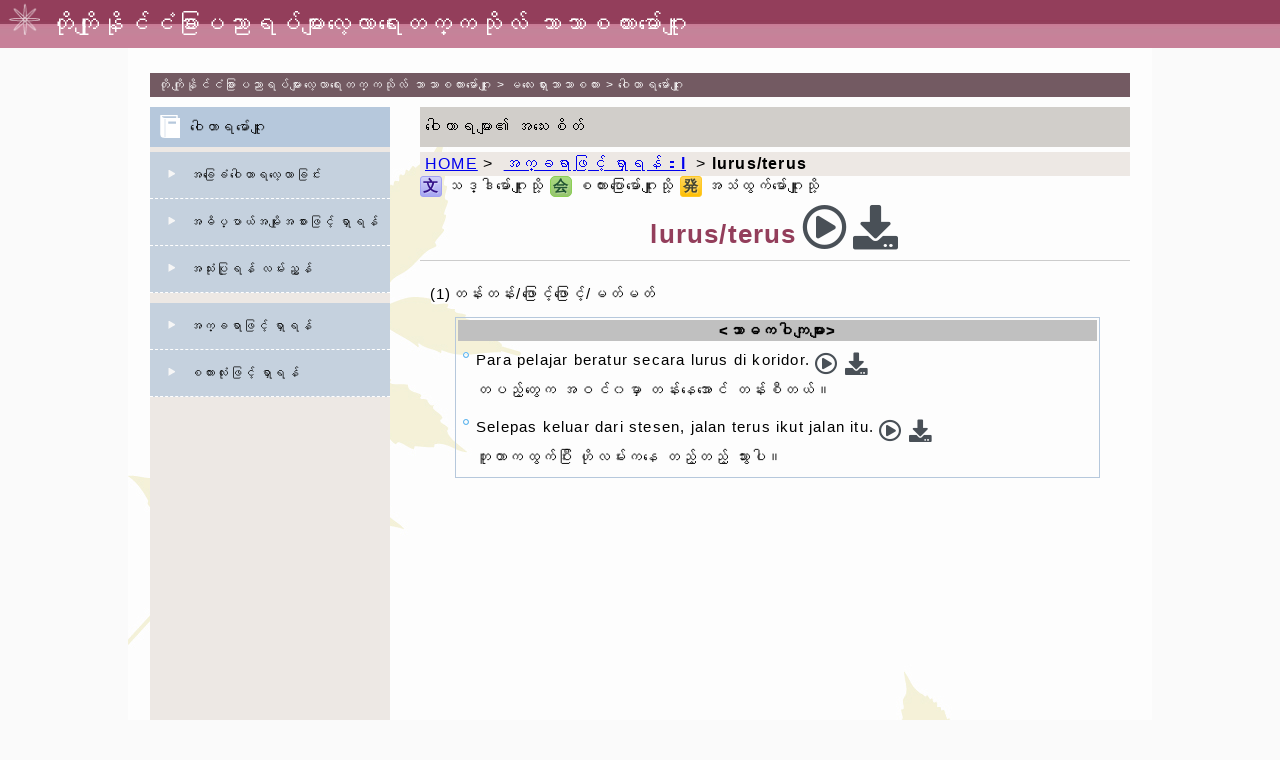

--- FILE ---
content_type: text/html; charset=UTF-8
request_url: https://www.coelang.tufs.ac.jp/mt/ms-my/vmod/v_search_detail.php?id=1817&rf=3&ls=l
body_size: 12043
content:
<!DOCTYPE HTML>
<html>
<head>
<meta charset="utf-8">
<meta HTTP-equiv="Content-Style-Type" content="text/css">
<meta HTTP-equiv="Content-SCRIPT-TYPE" content="text/javascript">
<meta HTTP-equiv="Content-Type" content="text/html; charset=UTF-8">
<meta name="viewport" content="width=device-width,user-scalable=yes,maximum-scale=2.0,minimum-scale=0.5"/>
<link rel="stylesheet" type="text/css" href="css/reset.css">
<link rel="stylesheet" media="all" type="text/css" href="css/style.css">
<link rel="stylesheet" title="標準" type="text/css" href="./css/ms_my_all.css">
<link rel="stylesheet" href="https://use.fontawesome.com/releases/v5.6.3/css/all.css">
<script src="//ajax.googleapis.com/ajax/libs/jquery/3.4.1/jquery.min.js"></script>
<meta name="Keywords" content="မလေးရှားဝေါဟာရမော်ဂျူး">
<meta name="Description" content="မလေးရှားဝေါဟာရမော်ဂျူး">
<meta name="copyright" content="Copyright 2012 Tokyo University of Foreign Studies, All Rights Reserved,">
<meta name="robots" content="INDEX,FOLLOW">
<TITLE>မလေးရှားဝေါဟာရမော်ဂျူး</TITLE>
<script src="javascript/menuindex.js"></script>



 
</head>
<body>
<div id="container">
	<header>
		<img  src="./img/head_icon.png"/>
		<h1>တိုကျိုနိုင်ငံခြားပညာရပ်များလေ့လာရေးတက္ကသိုလ် ဘာသာစကားမော်ဂျူး</h1>
	</header>
<nav class="navi" id="t_path5">&nbsp;
	<a target="_self" href="../../" class="link2">တိုကျိုနိုင်ငံခြားပညာရပ်များလေ့လာရေးတက္ကသိုလ် ဘာသာစကားမော်ဂျူး</a>&nbsp;&gt;&nbsp;<a target="_self" href="../" class="link2">မလေးရှားဘာသာစကား</a>&nbsp;&gt;&nbsp;<a href="./">ဝေါဟာရမော်ဂျူး</a>
</nav>
<section id="content_box" class="clearfix">
	<!--左メニュー-->
	<nav id="menu">
		<h2 id="sub_menu_goi_title2" class="menu_title"><a href="./">ဝေါဟာရမော်ဂျူး</a></h2>
		<div class="menu_body">
    <div class="sub_menu">
        <a href="v_kisogoi.php" title="အခြေခံဝေါဟာရလေ့လာခြင်း" class="menu">အခြေခံဝေါဟာရလေ့လာခြင်း</a>
    </div>
    <div class="sub_menu">
        <a href="v_bunrui.php" title="အဓိပ္ပာယ်အမျိုးအစားဖြင့် ရှာရန်" class="menu" accesskey="w">အဓိပ္ပာယ်အမျိုးအစားဖြင့် ရှာရန်</a>
    </div>
    <div class='sub_menu'><a href='./index.php?pcf=tebiki' class='menu'  title='အသုံးပြုရန် လမ်းညွှန်' accesskey='p'>အသုံးပြုရန် လမ်းညွှန်</a></div>
    <div id="goi_search_t" class="sub_menu">
        <span class="indextitle">အက္ခရာဖြင့် ရှာရန်</span>
    </div>
    <div id="goi_search" class="menu_list" style="display:none;">
        <form name="a_index" method="get" action="v_search_list.php">
            <input type="hidden" name="di">
            <div class='tdalmenu'><p id='cahr_A'><a href='v_search_list.php?di=a' class='menu_charsearch'>A</a></p><p id='cahr_B'><a href='v_search_list.php?di=b' class='menu_charsearch'>B</a></p><p id='cahr_C'><a href='v_search_list.php?di=c' class='menu_charsearch'>C</a></p><p id='cahr_D'><a href='v_search_list.php?di=d' class='menu_charsearch'>D</a></p><p id='cahr_E'><a href='v_search_list.php?di=e' class='menu_charsearch'>E</a></p><p id='cahr_é'><a href='v_search_list.php?di=é' class='menu_charsearch'>é</a></p><p id='cahr_F'><a href='v_search_list.php?di=f' class='menu_charsearch'>F</a></p><p id='cahr_G'><a href='v_search_list.php?di=g' class='menu_charsearch'>G</a></p><p id='cahr_H'><a href='v_search_list.php?di=h' class='menu_charsearch'>H</a></p><p id='cahr_I'><a href='v_search_list.php?di=i' class='menu_charsearch'>I</a></p><p id='cahr_J'><a href='v_search_list.php?di=j' class='menu_charsearch'>J</a></p><p id='cahr_K'><a href='v_search_list.php?di=k' class='menu_charsearch'>K</a></p><p id='cahr_L'><a href='v_search_list.php?di=l' class='menu_charsearch'>L</a></p><p id='cahr_M'><a href='v_search_list.php?di=m' class='menu_charsearch'>M</a></p><p id='cahr_N'><a href='v_search_list.php?di=n' class='menu_charsearch'>N</a></p><p id='cahr_O'><a href='v_search_list.php?di=o' class='menu_charsearch'>O</a></p><p id='cahr_P'><a href='v_search_list.php?di=p' class='menu_charsearch'>P</a></p><p id='cahr_R'><a href='v_search_list.php?di=r' class='menu_charsearch'>R</a></p><p id='cahr_S'><a href='v_search_list.php?di=s' class='menu_charsearch'>S</a></p><p id='cahr_T'><a href='v_search_list.php?di=t' class='menu_charsearch'>T</a></p><p id='cahr_U'><a href='v_search_list.php?di=u' class='menu_charsearch'>U</a></p><p id='cahr_W'><a href='v_search_list.php?di=w' class='menu_charsearch'>W</a></p><p id='cahr_X'><span class='menu_dead'>X</span></p><p id='cahr_Y'><a href='v_search_list.php?di=y' class='menu_charsearch'>Y</a></p></div>
        </form>
    </div>

    <div id="shibori_search_t" class="sub_menu">
        <span class="indextitle">စကားလုံးဖြင့် ရှာရန်</span>
    </div>
    <div id="shibori_search" class="menu_list" style="display:none;">
        <div class="clearfix">
            <form name="t_index" method="get" action="v_search_list.php">
                <input name="stx" id="serchTxt" type="text" size="20" maxlength="100" value="" title="(T):" accesskey="t">
        		<div class="goi_radio">
                    <input name="mp" id="goi_rdo_1" type="radio" value="1" >
                    <label id="goi_lab_1" for="goi_1">ရှေ့ပိုင်းစကားလုံးဖြင့် ရှာရန်</label>
                    <input name="mp" id="goi_rdo_2" type="radio" value="2" >
                    <label id="goi_lab_2" for="goi_2">နောက်ပိုင်းစကားလုံးဖြင့် ရှာရန်</label>
                </div>
                <div class="goi_radio">
                    <input name="mp" id="goi_rdo_3" type="radio" value="3" >
                    <label id="goi_lab_3" for="goi_3">စာလုံးပေါင်းအတိအကျဖြင့် ရှာရန်</label>
                    <input name="mp" id="goi_rdo_4" type="radio" value="0" checked='true'>
                    <label id="goi_lab_4" for="goi_4">စကားလုံး၏တစ်စိတ်တစ်ပိုင်းဖြင့် ရှာရန်</label>
                </div>
                <div id="goi_button">
                    <input type="submit" name="sbtn" value="ရှာရန်" title="(F):ရှာရန်" accesskey="f">
                    <input type="button" name="rbtn" value="အသစ်ပြန် ရှာရန်" title="(R):အသစ်ပြန် ရှာရန်" accesskey="r">
                </div>
            </form>
        </div>
    </div>
    
    <noscript><p>※このページはJavaScriptを使用しています。JavaScriptをONにしてご入室下さい。</p></noscript>
</div>
	</nav>
	<!--コンテンツ-->
	<section id="sub_content">
		<div id="title" class="title">ဝေါဟာရများ၏ အသေးစိတ်</div>
        
<!-- パンくずリスト開始 -->
<div class="navigation">
    <span class='home-link'><a href='./' >HOME</a>&nbsp;&gt;&nbsp;</span>
<a href='javascript:history.back()'>အက္ခရာဖြင့် ရှာရန်：<span lang='ms-my' class='oth_font'><strong>l</strong></span></a>
&nbsp;&gt;&nbsp;<span lang='ms-my' class='oth_font'><strong>lurus/terus</strong></span>
</div>
<!-- パンくずリスト終了 -->


<div class='pagemain clearfix'>
     <span class='m-link-label'>
    <span class='g_icontext'>文</span> သဒ္ဒါမော်ဂျူးသို့
    <span class='d_icontext'>会</span> စကားပြောမော်ဂျူးသို့
    <span class='p_icontext'>発</span> အသံထွက်မော်ဂျူးသို့
</span>
    <div class='goimidashi'>
        <div id='basicString' alt='စကားလုံး၏ အသံထွက်ကို နားထောင်ရန်'>
    <span class='oth_lang' id='basic1817'>lurus/terus</span>
    <span class='basicSound' id='sndmk_1817'><i class='far fa-play-circle' style='color:#495057;'></i></span>
    <a href='./sound/word/word_1817.mp3'><span id='sndmk_0' class='wordSoundLink'><i class='fas fa-download'></i></a>
    <audio id='basicAudio'>
        <source src='./sound/word/word_1817.mp3' type='audio/mp3'>
        <source src='./sound/word/word_1817.ogg' type='audio/ogg'>
        <p>※ご利用のブラウザでは再生することができません。</p>
    </audio>
</div>
    </div><!-- div class='goimidashi' -->
    <div class="detail_main">
        <div class='detail_child'>(1)တန်းတန်း/ဖြောင့်ဖြောင့်/မတ်မတ်</div><!-- div class='detail_child' --><div class='ex_contents'>
    <div class='ex_title'>&lt;သာဓကဝါကျများ&gt;</div>
                <div class='eachExample'>
            <div class='tlang_block'>
                <span class='t_language'>Para pelajar beratur secara lurus di koridor.</span>                <audio id='instSound_3724'>
                    <source src='./sound/inst/inst_3724.mp3' type='audio/mp3'>
                    "<source src='./sound/inst/inst_3724.ogg' type='audio/ogg'>
                    <p>※ご利用のブラウザでは再生することができません。</p>
                </audio>
                <span class='soundLink instSound'><i class='far fa-play-circle' style='color:#495057;'></i></span>
                <!-- a href='./sound/inst/inst_3724.mp3'><img src='./img/soundmark_out.gif' class='instSoundLink' alt='သာဓကဝါကျများ၏ အသံ'/></a -->
                <a href='./sound/inst/inst_3724.mp3'><span class='instSoundLink'><i class='fas fa-download'></i></span></a>
                
                <div class='trans_block'>တပည့်တွေက အဝင်၀မှာ တန်းနေအောင် တန်းစီတယ်။</div>
            </div>
        </div><!-- class="eachExample" -->        <div class='eachExample'>
            <div class='tlang_block'>
                <span class='t_language'>Selepas keluar dari stesen, jalan terus ikut jalan itu.</span>                <audio id='instSound_3725'>
                    <source src='./sound/inst/inst_3725.mp3' type='audio/mp3'>
                    "<source src='./sound/inst/inst_3725.ogg' type='audio/ogg'>
                    <p>※ご利用のブラウザでは再生することができません。</p>
                </audio>
                <span class='soundLink instSound'><i class='far fa-play-circle' style='color:#495057;'></i></span>
                <!-- a href='./sound/inst/inst_3725.mp3'><img src='./img/soundmark_out.gif' class='instSoundLink' alt='သာဓကဝါကျများ၏ အသံ'/></a -->
                <a href='./sound/inst/inst_3725.mp3'><span class='instSoundLink'><i class='fas fa-download'></i></span></a>
                
                <div class='trans_block'>ဘူတာကထွက်ပြီး ဟိုလမ်းကနေ တည့်တည့် သွားပါ။</div>
            </div>
        </div><!-- class="eachExample" -->
</div><!-- div class='ex_contents' -->
        
    </div><!-- class="detail_main" -->
</div><!-- div class='pagemain clearfix' -->

	</section>
</section>
<footer id="footer2"><div class="c_right">Copyright Tokyo University of Foreign Studies, All Rights Reserved,</div></footer>
</div><!--  end container -->
</body>
</html>

--- FILE ---
content_type: text/css
request_url: https://www.coelang.tufs.ac.jp/mt/ms-my/vmod/css/style.css
body_size: 40319
content:
@charset "UTF-8";
/* 発音 */
/* 会話 */
/* 文法 */
/* 語彙 */
/**/
html body #container {
  width: 100%;
  height: auto;
  background-image: url(./../img/back_leaf.jpg);
  background-repeat: repeat-y;
  background-position: center top;
  letter-spacing: 0.1em;
  /*================================	header	==================================*/
  /*================================	nav#t_path4,nav#t_path5 パンくずナビ	==================================*/
  /*================================	footer	==================================*/
  /*================================	footer	==================================*/ }
  html body #container .fas {
    color: #495057; }
  html body #container header {
    background: url(./../img/head_bg.jpg) repeat-x;
    background-size: contain;
    width: 100%;
    display: grid;
    grid-template-columns: 40px 1fr; }
    html body #container header img {
      grid-column: 1/2;
      width: auto;
      height: auto; }
    html body #container header h1 {
      grid-column: 2/3;
      min-height: 40px;
      color: #ffffff;
      background: none repeat scroll 0 0 transparent;
      line-height: 1.7;
      font-weight: normal;
      padding-left: 10px; }
  html body #container nav#t_path4, html body #container nav#t_path5 {
    background-color: #735a62;
    color: #ffffff;
    height: auto;
    line-height: 1.5;
    margin-left: auto;
    margin-right: auto; }
    html body #container nav#t_path4 a, html body #container nav#t_path5 a {
      color: #fff;
      text-decoration: none; }
      html body #container nav#t_path4 a:hover, html body #container nav#t_path5 a:hover {
        color: #f90;
        text-decoration: none; }
  html body #container footer {
    width: 100%;
    bottom: 0px;
    background-color: #c78198; }
    html body #container footer .c_right,
    html body #container footer p {
      color: #fff;
      font-size: smaller;
      text-align: center; }

/*==============================================================================================
●style.css 画面の横幅が1024px以上
==============================================================================================*/
@media screen and (min-width: 1024px) {
  html body {
    /* container の直下はheader, nav#t_path5 section#content_box, footer#footer2の4つ*/ }
    html body #container {
      /*================================	header	==================================*/ }
      html body #container nav#t_path4, html body #container nav#t_path5 {
        width: 980px;
        margin-top: 25px; }
      html body #container footer {
        line-height: 26px; } }
/*==============================================================================================
●style.css 画面の横幅が641px以上、1023px以下
==============================================================================================*/
@media screen and (min-width: 641px) and (max-width: 1023px) {
  html body {
    /* container の直下はheader, nav#t_path5 section#content_box, footer#footer2の4つ*/ }
    html body #container {
      /*================================	header	==================================*/ }
      html body #container nav#t_path4, html body #container nav#t_path5 {
        margin-top: 25px; }
      html body #container footer {
        line-height: 26px; } }
/*==============================================================================================
●style.css 画面の横幅が640px以下
==============================================================================================*/
@media screen and (max-width: 640px) {
  html body {
    /* container の直下はheader, nav#t_path5 section#content_box, footer#footer2の4つ*/ }
    html body #container {
      /*================================	header	==================================*/ }
      html body #container header h1 {
        font-size: 14px;
        line-height: 3; }
      html body #container nav#t_path4, html body #container nav#t_path5 {
        margin-top: 0px; }
        html body #container nav#t_path4 a:first-child span, html body #container nav#t_path5 a:first-child span {
          display: none; }
      html body #container footer .c_right,
      html body #container footer p {
        padding: 2px 0; } }
/*==============================================================================================
●style.css 画面の横幅が1024px以上
==============================================================================================*/
@media screen and (min-width: 1024px) {
  html body {
    /* container の直下はheader, nav#t_path5 section#content_box, footer#footer2の4つ*/ }
    html body #container {
      /*================================	header	==================================*/ }
      html body #container section#content_box {
        display: grid;
        grid-template-columns: 240px 1fr;
        width: 980px;
        margin-top: 10px;
        /*section#content_box の直下はnav#menu、section#sub_content*/ }
        html body #container section#content_box nav#menu {
          grid-column: 1/2;
          background-color: #ede8e4;
          width: 240px;
          padding-bottom: 10px;
          min-height: 800px; }
          html body #container section#content_box nav#menu div#goi_search_t {
            margin-top: 10px; }
          html body #container section#content_box nav#menu div#goi_search {
            padding-left: 10px; }
            html body #container section#content_box nav#menu div#goi_search form[name="a_index"] p {
              width: 30px;
              height: 30px;
              background-color: #a3a09e;
              line-height: 30px;
              display: inline-block;
              text-align: center;
              margin-left: 6px;
              margin-top: 5px; }
          html body #container section#content_box nav#menu a {
            color: #000000;
            text-decoration: none; }
            html body #container section#content_box nav#menu a:hover {
              text-decoration: none; }
            html body #container section#content_box nav#menu a .menu_title {
              width: 200px; }
            html body #container section#content_box nav#menu a .sub_menu {
              font-size: 14px;
              width: 240px; }
        html body #container section#content_box section#sub_content {
          grid-column: 2/3;
          padding-left: 30px;
          /* =================================== 基礎語彙学習メニューページ ===================================*/
          /* =================================== 基礎語彙学習メニューページ ===================================*/
          /* =================================== 基礎語彙学習ページ ===================================*/
          /* =================================== 基礎語彙学習ページ ===================================*/ }
          html body #container section#content_box section#sub_content .table > form[name="f_study"] .scene_title {
            font-size: 14px;
            line-height: 3; }
          html body #container section#content_box section#sub_content .table > form[name="f_study"] #goi_content_left {
            margin-right: 10px; }
          html body #container section#content_box section#sub_content .table > form[name="f_study"] #goi_content_right {
            margin-left: 10px; }
          html body #container section#content_box section#sub_content > form[name="f_study"] .linkmenu {
            display: grid;
            grid-template-columns: 120px 120px 1fr;
            width: 100%; }
            html body #container section#content_box section#sub_content > form[name="f_study"] .linkmenu .navi-btn {
              margin: 0 15px 0 5px; }
            html body #container section#content_box section#sub_content > form[name="f_study"] .linkmenu a:first-child,
            html body #container section#content_box section#sub_content > form[name="f_study"] .linkmenu div:first-child {
              grid-column: 1/2; }
            html body #container section#content_box section#sub_content > form[name="f_study"] .linkmenu a:nth-child(2),
            html body #container section#content_box section#sub_content > form[name="f_study"] .linkmenu div:nth-child(2) {
              grid-column: 2/3; }
            html body #container section#content_box section#sub_content > form[name="f_study"] .linkmenu .pagenum {
              text-align: right;
              grid-column: 3/4;
              padding-right: 10px; }
          html body #container section#content_box section#sub_content div.pagemain .list {
            margin-top: 10px;
            margin-left: 20px;
            font-size: 18px;
            color: #000000;
            letter-spacing: 1px;
            line-height: 1.5em; }
            html body #container section#content_box section#sub_content div.pagemain .list a {
              font-size: 14px;
              line-height: 20px;
              cursor: pointer;
              /*語彙の一覧の一行単位で指定*/ }
            html body #container section#content_box section#sub_content div.pagemain .list .reccount {
              margin-left: 30px;
              font-size: 0.9em; }
          html body #container section#content_box section#sub_content div.pagemain .detail_main {
            border-top: solid 1px #cccccc;
            padding: 10px;
            text-align: left; }
            html body #container section#content_box section#sub_content div.pagemain .detail_main .ex_contents {
              margin: 1px 20px 15px 25px; }
          html body #container section#content_box section#sub_content form[name="f_bunrui"] {
            margin-left: 10px; } }
/*==============================================================================================
●style.css 画面の横幅が641px以上、1023px以下
==============================================================================================*/
@media screen and (min-width: 641px) and (max-width: 1023px) {
  html body {
    /* container の直下はheader, nav#t_path5 section#content_box, footer#footer2の4つ*/ }
    html body #container {
      /*================================	header	==================================*/ }
      html body #container section#content_box {
        display: grid;
        grid-template-columns: 240px 1fr;
        margin-top: 10px;
        width: 725px;
        /*section#content_box の直下はnav#menu、section#sub_content*/ }
        html body #container section#content_box nav#menu {
          grid-column: 1/2;
          background-color: #ede8e4;
          width: 240px;
          padding-bottom: 10px;
          min-height: 800px; }
          html body #container section#content_box nav#menu div#goi_search_t {
            margin-top: 10px; }
          html body #container section#content_box nav#menu .sub_menu {
            font-size: 14px; }
          html body #container section#content_box nav#menu a {
            text-decoration: none; }
            html body #container section#content_box nav#menu a:hover {
              text-decoration: none; }
          html body #container section#content_box nav#menu div#goi_search {
            padding-left: 10px; }
            html body #container section#content_box nav#menu div#goi_search form[name="a_index"] p {
              width: 30px;
              height: 30px;
              background-color: #a3a09e;
              line-height: 30px;
              display: inline-block;
              text-align: center;
              margin-left: 6px;
              margin-top: 5px; }
        html body #container section#content_box section#sub_content {
          grid-column: 2/3;
          padding-left: 20px;
          /* =================================== 基礎語彙学習メニューページ ===================================*/
          /* =================================== 基礎語彙学習メニューページ ===================================*/
          /* =================================== 基礎語彙学習ページ ===================================*/
          /* =================================== 基礎語彙学習ページ ===================================*/ }
          html body #container section#content_box section#sub_content .table > form[name="f_study"] {
            display: grid;
            grid-template-columns: 225px 1fr 225px; }
            html body #container section#content_box section#sub_content .table > form[name="f_study"] #goi_content_left {
              grid-column: 1/2; }
            html body #container section#content_box section#sub_content .table > form[name="f_study"] #goi_content_right {
              grid-column: 3/4; }
          html body #container section#content_box section#sub_content .table > form[name="f_study"] .scene_title {
            line-height: 3; }
          html body #container section#content_box section#sub_content > form[name="f_study"] .linkmenu {
            display: grid;
            grid-template-columns: 120px 120px 1fr; }
            html body #container section#content_box section#sub_content > form[name="f_study"] .linkmenu a:first-child,
            html body #container section#content_box section#sub_content > form[name="f_study"] .linkmenu div:first-child {
              grid-column: 1/2; }
            html body #container section#content_box section#sub_content > form[name="f_study"] .linkmenu a:nth-child(2),
            html body #container section#content_box section#sub_content > form[name="f_study"] .linkmenu div:nth-child(2) {
              grid-column: 2/3; }
            html body #container section#content_box section#sub_content > form[name="f_study"] .linkmenu .pagenum {
              text-align: right;
              grid-column: 3/4;
              padding-right: 10px; } }
/*==============================================================================================
●style.css 画面の横幅が640px以下
==============================================================================================*/
@media screen and (max-width: 640px) {
  html body {
    /* container の直下はheader, nav#t_path5 section#content_box, footer#footer2の4つ*/ }
    html body #container section#content_box {
      display: grid;
      /*section#content_box の直下はnav#menu、section#sub_content*/ }
      html body #container section#content_box nav#menu {
        grid-row: 2/3;
        background-color: #ede8e4;
        padding-bottom: 10px; }
        html body #container section#content_box nav#menu .menu_title {
          font-size: 18px; }
        html body #container section#content_box nav#menu .sub_menu {
          font-size: 18px; }
          html body #container section#content_box nav#menu .sub_menu a {
            text-decoration: none; }
            html body #container section#content_box nav#menu .sub_menu a:hover {
              text-decoration: none; }
        html body #container section#content_box nav#menu div.menu_body #goi_search {
          padding-top: 5px;
          padding-bottom: 10px; }
          html body #container section#content_box nav#menu div.menu_body #goi_search form[name="a_index"] p {
            width: 45px;
            height: 45px;
            line-height: 45px;
            display: inline-block;
            text-align: center;
            margin-left: 12px;
            margin-top: 12px;
            font-size: 24px; }
        html body #container section#content_box nav#menu div.menu_body div#shibori_search form[name="t_index"] #serchTxt {
          height: 20px; }
        html body #container section#content_box nav#menu div.menu_body div#shibori_search form[name="t_index"] div.goi_radio {
          display: grid;
          grid-template-columns: 1fr 1fr;
          margin: 10px 0; }
          html body #container section#content_box nav#menu div.menu_body div#shibori_search form[name="t_index"] div.goi_radio input {
            display: none; }
          html body #container section#content_box nav#menu div.menu_body div#shibori_search form[name="t_index"] div.goi_radio label {
            font: 400 13.3333px Arial;
            border: 1px solid #006dd9;
            border-radius: 5px;
            margin: 0 auto;
            height: 36px;
            line-height: 36px;
            width: 130px;
            text-align: center;
            cursor: pointer; }
            html body #container section#content_box nav#menu div.menu_body div#shibori_search form[name="t_index"] div.goi_radio label:hover {
              background-color: #e2edf9; }
          html body #container section#content_box nav#menu div.menu_body div#shibori_search form[name="t_index"] div.goi_radio input[type="radio"]:checked + label {
            background: #8aa6bf;
            /* 選択時背景色指定 */
            border: none; }
        html body #container section#content_box nav#menu div.menu_body div#shibori_search form[name="t_index"] #goi_button input {
          background: none repeat scroll 0 0 #a3a09e;
          border: 0 none;
          border-radius: 3px 3px 3px 3px;
          cursor: pointer;
          min-width: 70px;
          padding: 5px 10px; }
      html body #container section#content_box section#sub_content {
        grid-row: 1/2;
        /* =================================== 基礎語彙学習メニューページ ===================================*/
        /* =================================== 基礎語彙学習メニューページ ===================================*/
        /* =================================== 基礎語彙学習ページ ===================================*/
        /* == 基礎語彙ページ内、前へ、次へナビ==*/
        /* =================================== 基礎語彙学習ページ ===================================*/ }
        html body #container section#content_box section#sub_content div.navigation .home-link {
          display: none; }
        html body #container section#content_box section#sub_content #title {
          display: none; }
        html body #container section#content_box section#sub_content div.pagemain {
          padding: 5px; }
          html body #container section#content_box section#sub_content div.pagemain .left_indent_1 {
            line-break: anywhere; }
        html body #container section#content_box section#sub_content .table > form[name="f_study"] #goi_content_left {
          margin-right: 2px; }
        html body #container section#content_box section#sub_content .table > form[name="f_study"] #goi_content_right {
          margin-left: 2px; }
        html body #container section#content_box section#sub_content .table > form[name="f_study"] .scene_title {
          font-size: 60%;
          line-height: 4; }
        html body #container section#content_box section#sub_content .table > form[name="f_study"] .menu_kisogoi {
          font-size: 12px; }
        html body #container section#content_box section#sub_content > form[name="f_study"] .linkmenu {
          display: grid;
          grid-template-columns: 110px 1fr 110px; }
          html body #container section#content_box section#sub_content > form[name="f_study"] .linkmenu a:first-child,
          html body #container section#content_box section#sub_content > form[name="f_study"] .linkmenu div:first-child {
            grid-column: 1/2; }
          html body #container section#content_box section#sub_content > form[name="f_study"] .linkmenu a:nth-child(2),
          html body #container section#content_box section#sub_content > form[name="f_study"] .linkmenu div:nth-child(2) {
            grid-column: 3/4; }
          html body #container section#content_box section#sub_content > form[name="f_study"] .linkmenu .pagenum {
            grid-column: 2/3;
            grid-row: 1/2;
            text-align: center;
            padding-top: 10px; }
            html body #container section#content_box section#sub_content > form[name="f_study"] .linkmenu .pagenum > span {
              display: none; }
        html body #container section#content_box section#sub_content div.pagemain {
          /* 練習問題*/ }
          html body #container section#content_box section#sub_content div.pagemain .m-link-label {
            display: none; }
          html body #container section#content_box section#sub_content div.pagemain input[name="btnTF"] {
            margin: 20px 0; }
          html body #container section#content_box section#sub_content div.pagemain .moveButtonDiv {
            display: grid;
            grid-template-columns: 50% 50%;
            margin: 10px 0; }
            html body #container section#content_box section#sub_content div.pagemain .moveButtonDiv input {
              height: 35px;
              width: 100%; }
            html body #container section#content_box section#sub_content div.pagemain .moveButtonDiv input:first-child {
              grid-column: 1/2; }
            html body #container section#content_box section#sub_content div.pagemain .moveButtonDiv input:nth-child(2) {
              grid-column: 2/3; }
          html body #container section#content_box section#sub_content div.pagemain .exercise_main > .move_exercise > a {
            height: 35px;
            font-size: 18px;
            vertical-align: middle; }
          html body #container section#content_box section#sub_content div.pagemain .dmodlink,
          html body #container section#content_box section#sub_content div.pagemain .gmodlink,
          html body #container section#content_box section#sub_content div.pagemain .vmodlink {
            width: 21px;
            height: 21px;
            text-align: center;
            font-size: 150% !important;
            line-height: 21px; } }
/*共通部分*/
html {
  height: 100%; }
  html body {
    font-family: YuGothic, "Hiragino Kaku Gothic ProN", Verdana, Roboto, "Droid Sans", "游ゴシック", YuGothic,"ヒラギノ角ゴ ProN W3", "メイリオ", Meiryo, sans-serif;
    font-size: 12px;
    letter-spacing: 0.1em;
    height: 100%;
    background-color: #fafafa;
    /* container の直下はheader, nav#t_path5 section#content_box, footer#footer2の4つ*/ }
    html body img {
      max-width: 100%;
      height: auto;
      width/***/: auto; }
    html body #container {
      /*================================	サブページ共通部品	コンテンツメイン ==================================*/ }
      html body #container section#content_box {
        /*section#content_box の直下はnav#menu、section#sub_content*/
        margin-left: auto;
        margin-right: auto;
        /* ================================ PC表示の左メニュー ================================*/
        /* ================================ PC表示の左メニュー ================================*/
        /* ================================ ページメインコンテンツ ================================*/
        /* ================================ ページメインコンテンツ ================================*/ }
        html body #container section#content_box nav#menu {
          background-color: #ede8e4;
          padding-bottom: 10px;
          /* =================================== 辞書見出し ===================================*/
          /* =================================== 辞書見出し ===================================*/
          /* =================================== 絞り込み検索 ===================================*/
          /* =================================== 絞り込み検索 ===================================*/ }
          html body #container section#content_box nav#menu a {
            color: #000000;
            text-decoration: none; }
          html body #container section#content_box nav#menu .menu_title {
            background: url(./../img/icon_goi.png) no-repeat #b6c8dc 10px 8px;
            height: 40px;
            line-height: 40px;
            color: #000000;
            font-size: 14px;
            padding-left: 40px;
            margin-bottom: 5px;
            font-weight: normal; }
          html body #container section#content_box nav#menu .sub_menu {
            background: url(./../img/cursor-white.png) no-repeat #c5d1de 18px 18px;
            min-height: 46px;
            display: table;
            width: 100%;
            vertical-align: middle;
            border-bottom: 1px dashed #fff; }
            html body #container section#content_box nav#menu .sub_menu a,
            html body #container section#content_box nav#menu .sub_menu span {
              display: table-cell;
              vertical-align: middle;
              padding-left: 40px; }
          html body #container section#content_box nav#menu div#goi_search_t .indextitle {
            cursor: pointer; }
          html body #container section#content_box nav#menu div#goi_search {
            padding-top: 5px;
            padding-bottom: 10px;
            display: block; }
            html body #container section#content_box nav#menu div#goi_search form[name="a_index"] .menu_dead {
              background-color: #ccc;
              color: #999;
              display: block;
              font-weight: bold;
              height: 30px;
              text-decoration: none; }
          html body #container section#content_box nav#menu div#shibori_search {
            padding: 10px;
            font-size: 14px;
            text-align: center; }
            html body #container section#content_box nav#menu div#shibori_search form[name="t_index"] .goi_radio {
              text-align: left;
              margin-left: 7px; }
        html body #container section#content_box section#sub_content {
          /* =================================== 基礎語彙のTOP　場面・意味選択画面 ===================================*/
          /* =================================== 基礎語彙学習メニューページ ===================================*/
          /* =================================== 基礎語彙学習メニューページ ===================================*/
          /* =================================== 基礎語彙学習ページ ===================================*/
          /* == 基礎語彙ページ内、前へ、次へナビ==*/
          /* =================================== 基礎語彙学習ページ ===================================*/
          /* =================================== 分類語彙のTOP ===================================*/
          /* =================================== 分類語彙のTOP ===================================*/
          /* =================================== ページ ===================================*/
          /* =================================== 基礎語彙学習ページ ===================================*/ }
          html body #container section#content_box section#sub_content .title {
            color: #000000;
            background-color: #d1ceca;
            margin-bottom: 5px;
            height: 30px;
            padding: 5px;
            line-height: 30px;
            font-size: 16px;
            font-weight: normal; }
          html body #container section#content_box section#sub_content .navigation {
            font-size: 16px;
            background-color: #ede8e4;
            padding-left: 5px;
            padding-top: 3px;
            padding-bottom: 3px; }
          html body #container section#content_box section#sub_content .left_indent_1 {
            margin: 0 0 0 1em; }
          html body #container section#content_box section#sub_content .table > form[name="f_study"] {
            display: grid;
            grid-template-columns: 1fr 1fr; }
            html body #container section#content_box section#sub_content .table > form[name="f_study"] #goi_content_left {
              grid-column: 1/2; }
            html body #container section#content_box section#sub_content .table > form[name="f_study"] #goi_content_right {
              grid-column: 2/3; }
            html body #container section#content_box section#sub_content .table > form[name="f_study"] .scene_title {
              background: url(./../img/icon_goi.png) no-repeat #d1ceca 10px 8px;
              min-height: 40px;
              color: #000000;
              padding-left: 35px;
              letter-spacing: 1px;
              margin-top: 10px;
              font-weight: normal; }
            html body #container section#content_box section#sub_content .table > form[name="f_study"] .kisogoiLinkBox {
              background: #ede8e4;
              min-height: 40px;
              color: #000000;
              font-size: 14px;
              letter-spacing: 1px;
              margin-top: 10px;
              padding-left: 25px;
              cursor: pointer;
              background: url(./../img/cursor-gray.png) no-repeat scroll 10px 16px #ede8e4;
              line-height: 2.5;
              background-position: left 10px center; }
              html body #container section#content_box section#sub_content .table > form[name="f_study"] .kisogoiLinkBox a {
                text-decoration: none;
                color: #000000; }
            html body #container section#content_box section#sub_content .table > form[name="f_study"] .kisogoiWordBox {
              background-color: #f7f4f2;
              padding: 5px;
              color: #000000;
              line-height: 1.5;
              font-weight: normal;
              font-size: 14px;
              /* display: none; */ }
          html body #container section#content_box section#sub_content > form[name="f_study"] .linkmenu {
            border-top: dotted 1px #ccc;
            border-bottom: dotted 1px #ccc;
            margin: 10px 0;
            padding-top: 5px; }
            html body #container section#content_box section#sub_content > form[name="f_study"] .linkmenu .navi-btn {
              border: 1px solid #c78199;
              border-radius: 3px;
              font-size: 12px;
              height: 26px;
              line-height: 26px;
              font-family: arial, helvetica, sans-serif;
              padding: 5px 0 5px 0;
              text-align: center;
              width: 110px;
              text-decoration: none;
              display: inline-block;
              text-shadow: 1px 1px 0 rgba(255, 255, 255, 0.3);
              font-weight: bold; }
            html body #container section#content_box section#sub_content > form[name="f_study"] .linkmenu .navi-enable {
              background-color: #c78199;
              background-image: linear-gradient(to bottom, #c78199, #933e5b); }
            html body #container section#content_box section#sub_content > form[name="f_study"] .linkmenu .navi-disable {
              background-color: #cccccc;
              background-image: linear-gradient(to bottom, #cccccc, #cdcdcd); }
          html body #container section#content_box section#sub_content form[name="f_bunrui"] .bunrui_table {
            border: none;
            border-collapse: collapse;
            font-size: 14px;
            margin-top: 10px;
            line-height: 1.2em; }
            html body #container section#content_box section#sub_content form[name="f_bunrui"] .bunrui_table .bunrui_th {
              padding: 0.3em 1em;
              border-top: 1px solid #d1ceca;
              border-bottom: 1px solid #d1ceca;
              border-left: none;
              border-right: none;
              empty-cells: show;
              color: #000000;
              background: #ede8e4;
              width: 220px;
              font-weight: bold; }
            html body #container section#content_box section#sub_content form[name="f_bunrui"] .bunrui_table .bunrui_td {
              padding: 5px 10px;
              border-top: 1px solid #d1ceca;
              border-bottom: 1px solid #d1ceca;
              border-left: none;
              border-right: none;
              empty-cells: show;
              line-height: 2; }
              html body #container section#content_box section#sub_content form[name="f_bunrui"] .bunrui_table .bunrui_td a:link,
              html body #container section#content_box section#sub_content form[name="f_bunrui"] .bunrui_table .bunrui_td .menu_bunrui a:visited {
                font-weight: bold;
                color: #000080;
                line-height: 20px;
                text-decoration: none; }
          html body #container section#content_box section#sub_content div.pagemain {
            font-size: 125%;
            /*Dモジュールへのリンク用アイコンの設定*/
            /*Pモジュールへのリンク用アイコンの設定*/ }
            html body #container section#content_box section#sub_content div.pagemain .list a {
              font-weight: bold;
              text-decoration: none; }
            html body #container section#content_box section#sub_content div.pagemain .goimidashi {
              text-align: center;
              margin: 0.5em 0em 0.7em 0em; }
              html body #container section#content_box section#sub_content div.pagemain .goimidashi span.oth_lang {
                font-size: 26px;
                color: #933e5b;
                font-weight: bold;
                vertical-align: middle; }
              html body #container section#content_box section#sub_content div.pagemain .goimidashi .far,
              html body #container section#content_box section#sub_content div.pagemain .goimidashi .fas {
                font-size: 300%;
                vertical-align: bottom; }
            html body #container section#content_box section#sub_content div.pagemain .far,
            html body #container section#content_box section#sub_content div.pagemain .fas {
              font-size: 150%;
              vertical-align: bottom; }
            html body #container section#content_box section#sub_content div.pagemain .detail_main .picture_title {
              background: url(./../img/cursor-gray.png) no-repeat 0px 50%;
              margin-left: 25px;
              font-weight: bold;
              line-height: 20px;
              padding-left: 15px;
              cursor: pointer; }
            html body #container section#content_box section#sub_content div.pagemain .detail_main .detail_child {
              margin-left: 1.8em;
              text-indent: -1.8em;
              line-height: 130%; }
            html body #container section#content_box section#sub_content div.pagemain .detail_main .exercisetitle {
              font-size: 180%;
              color: #06f;
              text-align: center;
              margin-top: 40px;
              font-weight: bold;
              margin-bottom: 4px; }
            html body #container section#content_box section#sub_content div.pagemain .detail_main .exercise_main {
              border: solid 1px #cccccc;
              padding: 5px;
              text-align: center; }
            html body #container section#content_box section#sub_content div.pagemain .ex_contents {
              border: 1px solid #b6c8dc; }
              html body #container section#content_box section#sub_content div.pagemain .ex_contents .ex_title {
                background-color: #c0c0c0;
                font-weight: bold;
                text-align: center;
                margin: 2px;
                padding: 2px; }
              html body #container section#content_box section#sub_content div.pagemain .ex_contents .eachExample {
                padding: 2px 5px 5px 20px;
                line-height: 2;
                background: url(../img/example_star.gif) no-repeat 2px 4px; }
                html body #container section#content_box section#sub_content div.pagemain .ex_contents .eachExample span .token {
                  color: #f00;
                  font-weight: bold; }
            html body #container section#content_box section#sub_content div.pagemain .exercise_main .move_exercise {
              display: inline-block; }
              html body #container section#content_box section#sub_content div.pagemain .exercise_main .move_exercise a {
                display: block;
                /* ブロック要素にする */
                width: 170px;
                /* 横幅 */
                margin: 0 auto;
                text-align: center;
                /* 水平揃え */
                border: outset 2px #cccccc;
                text-decoration: none;
                /* 下線を消す */ }
                html body #container section#content_box section#sub_content div.pagemain .exercise_main .move_exercise a:visited {
                  color: #000000; }
                html body #container section#content_box section#sub_content div.pagemain .exercise_main .move_exercise a:hover {
                  color: #000000;
                  background-color: #cccccc;
                  /* 背景色 */
                  border: inset 2px #eeeeee;
                  /* 枠の色 */
                  padding: 4px 0px 0px 1px; }
                html body #container section#content_box section#sub_content div.pagemain .exercise_main .move_exercise a:active {
                  color: #000000; }
            html body #container section#content_box section#sub_content div.pagemain a.gmodlink,
            html body #container section#content_box section#sub_content div.pagemain .g_icontext {
              border: 1px solid #a0a0f2;
              border-radius: 3px;
              font-family: arial, helvetica, sans-serif;
              padding: 0px 2px 0px 2px;
              text-decoration: none;
              display: inline-block;
              text-shadow: 1px 1px 0 rgba(255, 255, 255, 0.3);
              font-weight: bold;
              color: #318;
              background-color: #d2d2f9;
              background-image: linear-gradient(to bottom, #d2d2f9, #a6a6f2); }
            html body #container section#content_box section#sub_content div.pagemain a.gmodlink:hover {
              border: 1px solid #8e6af5;
              text-shadow: 1px 1px 0 rgba(0, 0, 0, 0.3);
              background-color: #b29af8;
              background-image: linear-gradient(to bottom, #b29af8, #9174ed); }
            html body #container section#content_box section#sub_content div.pagemain a.dmodlink,
            html body #container section#content_box section#sub_content div.pagemain .d_icontext {
              border: 1px solid #8bcf54;
              border-radius: 5px;
              font-family: arial, helvetica, sans-serif;
              padding: 0px 2px 0px 2px;
              text-decoration: none;
              display: inline-block;
              text-shadow: 1px 1px 0 rgba(255, 255, 255, 0.3);
              font-weight: bold;
              color: #253;
              background-color: #65aa3a;
              background-image: linear-gradient(to bottom, #a9db80, #96c56f); }
            html body #container section#content_box section#sub_content div.pagemain a.dmodlink:hover {
              border: 1px solid #34740e;
              text-shadow: 1px 1px 0 rgba(0, 0, 0, 0.3);
              background-color: #4ba614;
              background-image: linear-gradient(to bottom, #4ba614, #008c00); }
            html body #container section#content_box section#sub_content div.pagemain a.pmodlink,
            html body #container section#content_box section#sub_content div.pagemain .p_icontext {
              border: 1px solid #ffc826;
              border-radius: 3px;
              font-family: arial, helvetica, sans-serif;
              padding: 0px 2px 0px 2px;
              text-decoration: none;
              display: inline-block;
              text-shadow: 1px 1px 0 rgba(255, 255, 255, 0.3);
              font-weight: bold;
              color: #443;
              background-color: #ffd65e;
              background-image: linear-gradient(to bottom, #ffd65e, #febf04); }
            html body #container section#content_box section#sub_content div.pagemain a.pmodlink:hover {
              border: 1px solid #ffaf46;
              text-shadow: 1px 1px 0 rgba(0, 0, 0, 0.3);
              background-color: #ffc579;
              background-image: linear-gradient(to bottom, #ffc579, #fb9d23); }

/*共通部分*/

/*# sourceMappingURL=style.css.map */


--- FILE ---
content_type: text/css
request_url: https://www.coelang.tufs.ac.jp/mt/ms-my/vmod/css/ms_my_all.css
body_size: 911
content:
@charset "UTF-8";
@import "all.css";


html body #container header h1{
    line-height: 2;
}
html body #container nav#t_path5 {
    line-height: 2;
}

html body #container section#content_box section#sub_content .table > form[name="f_study"] .kisogoiLinkBox {
    line-height:3.8;
}
html body #container section#content_box section#sub_content form[name="f_bunrui"] .bunrui_table .bunrui_td {
    line-height:3;
}
html body #container section#content_box section#sub_content div.pagemain .detail_main .picture_title {
    line-height: 3;
}
html body #container section#content_box section#sub_content div.pagemain .ex_contents .eachExample {
    line-height:2;
}
html body #container section#content_box section#sub_content div.pagemain .detail_main .detail_child {
    line-height: 3;
}
.goi_radio>label {
    font-size: 70%;
}

#goi_lab_1::after, #goi_lab_3::after {
    content: "\a";
    white-space: pre;
}

--- FILE ---
content_type: text/javascript
request_url: https://www.coelang.tufs.ac.jp/mt/ms-my/vmod/javascript/menuindex.js
body_size: 8192
content:
var dmodAudioObj
$(function()
{
	try{

		//文字検索、単語検索部分の見え方のコントロール（背景色、文字色、テキストボックスの値など）
		setSerachMenuViewControl();

		//DIVなどの下に、一個だけAタグが有る場合は、DIVの領域をクリックしても、その子供のAタグが持っているhrefの値を参照してそこに飛ぶ
		setLinkPlace();

		//前方、後方、完全、あいまい検索の設定をするラジオボタンは、PCやタブレット版はラジオボタンだが
		//スマフォ版はボタンを表示する設定になっている。
		//両方の値が一致するように、どちらかの値を操作したら、もう片方の値に反映されるようにする
		//changeRadioButton();

		//例文の音声再生用関数設定
		playInstSound();

		//基礎語彙の学習の、場面や意味のタイトルをクリックした時の動作
		//三角アイコンの表示向きを変更＆その言葉に関係した語彙一覧の表示/非表示状態変更
		setKisogoiToggle();

		//基礎語彙の学習から詳細ページに飛んだ場合の、前後ページ移動ボタンの動作設定
		//kisogoiPageMoveButton();

		//単語の音声再生用の動作設定
		setBasicSound();

		//用法写真が有るとき
		if($('.picture_title').length > 0){
			//"用法写真"というタイトルをクリックしたら、写真の表示/非表示の状態を変更する
			$('.picture_title').click(function()
			  {
				$(this).toggleClass('openPicture');
				$(this).next().toggle();
			});
		}


		//文字検索というテキストをクリックしたら、文字一覧の表示/非表示の状態を変更する
		$('#goi_search_t').click(function(){
			$('#goi_search').toggle();
		});
		//単語検索というテキストをクリックしたら、単語検索の表示/非表示の状態を変更する
		$('#shibori_search_t').click(function(){
			$('#shibori_search').toggle();
		});
		$('input[name="rbtn"]').click(function(){
			$('input[name="stx"]').val("");
		});


		$('.goi_radio label').click(changeRadioButton);
	}catch( e ){

	}
});

/*
 * DIVなどの下に、一個だけAタグが有る場合は、DIVの領域をクリックしても
 * その子供のAタグが持っているhrefの値を参照してそこに飛ぶ
 */
function setLinkPlace(){
	$('* > a:only-child').map(function ()
		{
			$(this).parent().click(function ()
			{
				document.location = $(this).find("a").attr('href');
			});
			$(this).parent().hover(
				function ()
				{
					$(this).css("cursor", "pointer");
				},
				function ()
				{
					$(this).css("cursor", "auto");
				}
			);
		}
	);
}

/*
 * 基礎語彙の学習の、場面や意味のタイトルをクリックした時の動作
 * 三角アイコンの表示向きを変更＆その言葉に関係した語彙一覧の表示/非表示状態変更
 */
function setKisogoiToggle(){
	if($('.kisogoiLinkBox').length > 0)
	{
		for(var i=0; i<$('.kisogoiLinkBox').length; i++)
		{
			$('.kisogoiLinkBox').eq(i).click(function()
			{
				$(this).toggleClass('openkisogoiLinkBox');
				$($(this).next()).toggle();
			});

			//基礎語彙のテキスト(例：海外旅行、スポーツ)をクリックされたら
			//その下に分類される語彙を表示せずにリンク先に直接飛んでしまう
			$('.kisogoiLinkBox a').eq(i).click(function()
			{
				$('.kisogoiLinkBox').unbind();
			});
		}
	}
}

/*
 * 例文の音声再生
 */
function playInstSound(){
	//例文の音声再生
	if($('.instSound').length > 0)
	{
		for(var i=0; i<$('.instSound').length; i++)
		{
			$('.instSound').eq(i).click(function()
			{
				var audio = $(this).parent().find("audio");
				$(audio).trigger('play');
			});
		}
	}
}


/**
* 会話モジュール音声の再生
*
*
* @param sound
* @param start
* @param stop
* @returns
*/
function playDmodSound(dmodsound, startTime, stopTime){
	if(dmodAudioObj != null)dmodAudioObj.pause();
	dmodAudioObj = new Audio(dmodsound);
	dmodAudioObj.currentTime = startTime;
	dmodAudioObj.addEventListener("timeupdate", function (){
		if (stopTime != 0 && dmodAudioObj != null && stopTime < dmodAudioObj.currentTime){
			dmodAudioObj.pause();
			dmodAudioObj.removeEventListener("timeupdate",this);
			dmodAudioObj=null;
	        return;
		}
	});
	dmodAudioObj.play();
}
/*
 * 前方、後方、完全、あいまい検索の設定をするラジオボタンは、PCやタブレット版はラジオボタンだが
 * スマフォ版はボタンを表示する設定になっている。
 * 両方の値が一致するように、どちらかの値を操作したら、もう片方の値に反映されるようにする
 */
function changeRadioButton(){

	$('.goi_radio input').removeAttr('checked');
	let id = $(this).attr("id").substr("goi_lab_".length,1);	
	$('#goi_rdo_'+ id).attr('checked','true');
}

/*
 * 単語の音声再生用の動作設定
 */
function setBasicSound(){
	//語彙の音声再生　id="spkimg"の要素があるならば
	if($('.basicSound').length > 0)
	{
		$('.basicSound').click(function()
		{
			$('#basicAudio').trigger('play');
		});
	}
}

/*
 * 基礎語彙の学習から詳細ページに飛んだ場合の、前後ページ移動ボタンの動作設定
 */
function aakisogoiPageMoveButton(){
	//基礎語彙の学習の、前後ページ移動ボタンがある場合
	if($('.navi-btn').length > 0)
	{
		for(var i=0; i<$('.navi-btn').length; i++)
		{
			//画像の名前が2.pngの時は、onmouse用の画像。1.pngの時は通常時の画像
			//hoverイベントが来たら、onmouse用の画像に差し替える。
			$('.linkmenu a img').hover(function()
			{
				var imgsrc = $(this).attr("src").replace('1.png','2.png');
				$(this).attr("src", imgsrc);
			},
			function()
			{
				var imgsrc = $(this).attr("src").replace('2.png','1.png');
				$(this).attr("src", imgsrc);
			});
		}
	}
}


/*
 * 文字検索、単語検索の見え方をコントロールする
 * 例）文字検索のAという文字をクリックして、語彙リストを表示したとき以下のことを行う
 *　　　１．文字検索のA-Zの項目が開きっぱなしになるようにする。
 *		２．クリックした文字であるAの背景色と、文字色が変わるようにする。
 * このように、その時の状況に応じて、文字検索や単語検索の項目を開いておいたり、色を変えたりする
 */
function setSerachMenuViewControl(){
		//文字検索の値取得
		var senddata = getUrlVars()["senddata"];
		//語彙一覧を表示している時、どのページから来たかを示すパラメータ
		var where = getUrlVars()["where"];

		//単語検索の値取得
		var serch_mean = getUrlVars()["serch_mean"];

		//senddataに値が入っている場合(文字検索で文字をクリックした) or whereの値が"3"(文字検索経由で語彙リストから語彙詳細ページに飛んだ時)
		if(senddata != undefined || where == "3"){
			if(senddata != undefined)
			{
				var char = decodeURI(senddata.toUpperCase());
			}
			else
			{
				var char = getUrlVars()["where_word"].toUpperCase();
			}

			$('#goi_search').toggle();

			//現在参照されている文字ボタンの背景色と文字色を変える
			$('#cahr_' + char).attr('style','background-color:#735A62;');
			$('#cahr_' + char + ' a').attr('style','color:#FFF');
		}else if(serch_mean != undefined || where == "4"){
			$('#shibori_search').toggle();

			if(where != undefined)
			{
				//単語検索→語彙リスト経由で語彙詳細ページに飛ぶと
				//単語検索のテキストボックスの値が消えてしまうので、値を改めて入れる
				$('#serch_mean').val(decodeURI(getUrlVars()["where_word"]));
			}
		}
}

/*
 * URLのパラメータを取得
 */
function getUrlVars()
{
    var vars = [], hash;
    var hashes = window.location.href.slice(window.location.href.indexOf('?') + 1).split('&');
    for(var i = 0; i <hashes.length; i++)
    {
        hash = hashes[i].split('=');
        vars.push(hash[0]);
        vars[hash[0]] = hash[1];
    }
    return vars;
}
